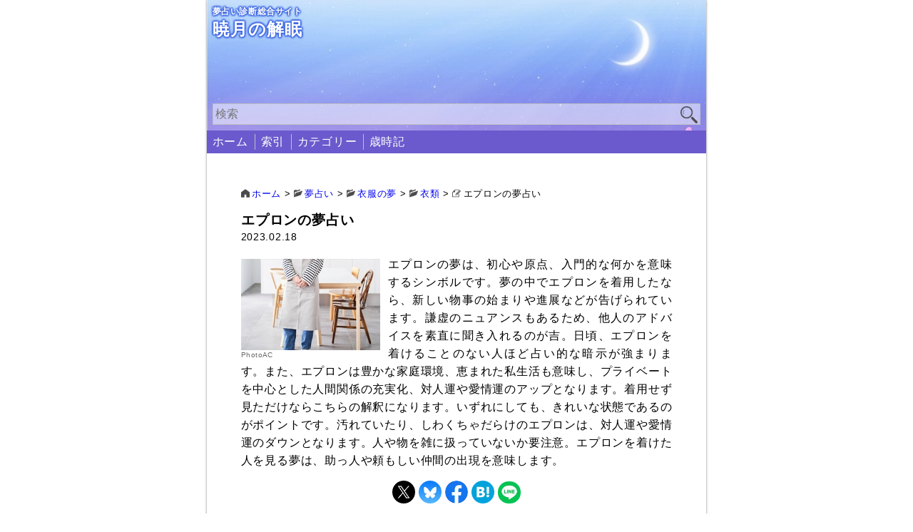

--- FILE ---
content_type: text/html; charset=UTF-8
request_url: https://dream.tapask.jp/9486/
body_size: 8029
content:
<!DOCTYPE html>
<html lang="ja">
<head>
	<meta charset="UTF-8">
		<meta name="viewport" content="width=device-width, initial-scale=1.0">
	<meta name="keywords" content="夢占い,睡眠">
	<meta name="description" content="エプロンの夢は、初心や原点、入門的な何かを意味するシンボルです。夢の中でエプロンを着用したなら、新しい物事の始まりや進展などが告げられています。謙虚のニュアンスもあるため、他人のアドバイスを素直に聞き入れるのが吉。日頃、 [&hellip;]">
	<link rel="stylesheet" type="text/css" href="https://dream.tapask.jp/wp/wp-content/themes/mizuha2022plus/style.css">
	<style type="text/css">
<!--
	@media screen and ( max-width: 600px ) {
		#menu-item-26 a:after { content: '新着＆更新記事'; display: block; font-size: 70%; margin: -0.3em 0; }
		#menu-item-9312 a:after { content: '夢のシンボルをあいうえお順に用意'; display: block; font-size: 70%; margin: -0.3em 0; }
		#menu-item-9755 a:after { content: ''; display: block; font-size: 70%; margin: -0.3em 0; }
		#menu-item-9920 a:after { content: '夢のシンボルをカテゴリー別に分類'; display: block; font-size: 70%; margin: -0.3em 0; }
		#menu-item-13487 a:after { content: '四季折々の夢見を占う'; display: block; font-size: 70%; margin: -0.3em 0; }
	}
-->
</style>
			<link rel="alternate" hreflang="ja" href="https://dream.tapask.jp/9486/">
				<title>エプロンの夢占い｜暁月の解眠</title>
		<meta name="twitter:card" content="summary">
<meta name="twitter:site" content="@tapask2525">
<meta property="og:url" content="https://dream.tapask.jp/9486/">
<meta property="og:title" content="エプロンの夢占い">
<meta property="og:description" content="PhotoACエプロンの夢は、初心や原点、入門的な何かを意味するシンボルです。夢の中でエプロンを着用したなら、新しい物事の始まりや進展などが告げられています。謙虚のニュアンスもあるため、他人のアドバイスを素直に聞き入れるのが吉。日頃、エプロンを着けることのない人ほど占い的な暗示が強まります">
<meta property="og:image" content="https://dream.tapask.jp/wp/wp-content/uploads/apron.jpg">
	<meta name='robots' content='max-image-preview:large' />
<link rel="alternate" type="application/rss+xml" title="暁月の解眠 &raquo; フィード" href="https://dream.tapask.jp/feed/" />
<link rel="alternate" type="application/rss+xml" title="暁月の解眠 &raquo; コメントフィード" href="https://dream.tapask.jp/comments/feed/" />
<link rel="alternate" title="oEmbed (JSON)" type="application/json+oembed" href="https://dream.tapask.jp/wp-json/oembed/1.0/embed?url=https%3A%2F%2Fdream.tapask.jp%2F9486%2F" />
<link rel="alternate" title="oEmbed (XML)" type="text/xml+oembed" href="https://dream.tapask.jp/wp-json/oembed/1.0/embed?url=https%3A%2F%2Fdream.tapask.jp%2F9486%2F&#038;format=xml" />
<style id='wp-img-auto-sizes-contain-inline-css' type='text/css'>
img:is([sizes=auto i],[sizes^="auto," i]){contain-intrinsic-size:3000px 1500px}
/*# sourceURL=wp-img-auto-sizes-contain-inline-css */
</style>
<style id='wp-block-paragraph-inline-css' type='text/css'>
.is-small-text{font-size:.875em}.is-regular-text{font-size:1em}.is-large-text{font-size:2.25em}.is-larger-text{font-size:3em}.has-drop-cap:not(:focus):first-letter{float:left;font-size:8.4em;font-style:normal;font-weight:100;line-height:.68;margin:.05em .1em 0 0;text-transform:uppercase}body.rtl .has-drop-cap:not(:focus):first-letter{float:none;margin-left:.1em}p.has-drop-cap.has-background{overflow:hidden}:root :where(p.has-background){padding:1.25em 2.375em}:where(p.has-text-color:not(.has-link-color)) a{color:inherit}p.has-text-align-left[style*="writing-mode:vertical-lr"],p.has-text-align-right[style*="writing-mode:vertical-rl"]{rotate:180deg}
/*# sourceURL=https://dream.tapask.jp/wp/wp-includes/blocks/paragraph/style.min.css */
</style>
<link rel="https://api.w.org/" href="https://dream.tapask.jp/wp-json/" /><link rel="alternate" title="JSON" type="application/json" href="https://dream.tapask.jp/wp-json/wp/v2/posts/9486" /><link rel="EditURI" type="application/rsd+xml" title="RSD" href="https://dream.tapask.jp/wp/xmlrpc.php?rsd" />
<meta name="generator" content="WordPress 6.9" />
<link rel="canonical" href="https://dream.tapask.jp/9486/" />
<link rel='shortlink' href='https://dream.tapask.jp/?p=9486' />
<style type="text/css"></style><link rel="icon" href="https://dream.tapask.jp/wp/wp-content/uploads/cropped-favicon-32x32.png" sizes="32x32" />
<link rel="icon" href="https://dream.tapask.jp/wp/wp-content/uploads/cropped-favicon-192x192.png" sizes="192x192" />
<link rel="apple-touch-icon" href="https://dream.tapask.jp/wp/wp-content/uploads/cropped-favicon-180x180.png" />
<meta name="msapplication-TileImage" content="https://dream.tapask.jp/wp/wp-content/uploads/cropped-favicon-270x270.png" />
<style id='wp-block-image-inline-css' type='text/css'>
.wp-block-image>a,.wp-block-image>figure>a{display:inline-block}.wp-block-image img{box-sizing:border-box;height:auto;max-width:100%;vertical-align:bottom}@media not (prefers-reduced-motion){.wp-block-image img.hide{visibility:hidden}.wp-block-image img.show{animation:show-content-image .4s}}.wp-block-image[style*=border-radius] img,.wp-block-image[style*=border-radius]>a{border-radius:inherit}.wp-block-image.has-custom-border img{box-sizing:border-box}.wp-block-image.aligncenter{text-align:center}.wp-block-image.alignfull>a,.wp-block-image.alignwide>a{width:100%}.wp-block-image.alignfull img,.wp-block-image.alignwide img{height:auto;width:100%}.wp-block-image .aligncenter,.wp-block-image .alignleft,.wp-block-image .alignright,.wp-block-image.aligncenter,.wp-block-image.alignleft,.wp-block-image.alignright{display:table}.wp-block-image .aligncenter>figcaption,.wp-block-image .alignleft>figcaption,.wp-block-image .alignright>figcaption,.wp-block-image.aligncenter>figcaption,.wp-block-image.alignleft>figcaption,.wp-block-image.alignright>figcaption{caption-side:bottom;display:table-caption}.wp-block-image .alignleft{float:left;margin:.5em 1em .5em 0}.wp-block-image .alignright{float:right;margin:.5em 0 .5em 1em}.wp-block-image .aligncenter{margin-left:auto;margin-right:auto}.wp-block-image :where(figcaption){margin-bottom:1em;margin-top:.5em}.wp-block-image.is-style-circle-mask img{border-radius:9999px}@supports ((-webkit-mask-image:none) or (mask-image:none)) or (-webkit-mask-image:none){.wp-block-image.is-style-circle-mask img{border-radius:0;-webkit-mask-image:url('data:image/svg+xml;utf8,<svg viewBox="0 0 100 100" xmlns="http://www.w3.org/2000/svg"><circle cx="50" cy="50" r="50"/></svg>');mask-image:url('data:image/svg+xml;utf8,<svg viewBox="0 0 100 100" xmlns="http://www.w3.org/2000/svg"><circle cx="50" cy="50" r="50"/></svg>');mask-mode:alpha;-webkit-mask-position:center;mask-position:center;-webkit-mask-repeat:no-repeat;mask-repeat:no-repeat;-webkit-mask-size:contain;mask-size:contain}}:root :where(.wp-block-image.is-style-rounded img,.wp-block-image .is-style-rounded img){border-radius:9999px}.wp-block-image figure{margin:0}.wp-lightbox-container{display:flex;flex-direction:column;position:relative}.wp-lightbox-container img{cursor:zoom-in}.wp-lightbox-container img:hover+button{opacity:1}.wp-lightbox-container button{align-items:center;backdrop-filter:blur(16px) saturate(180%);background-color:#5a5a5a40;border:none;border-radius:4px;cursor:zoom-in;display:flex;height:20px;justify-content:center;opacity:0;padding:0;position:absolute;right:16px;text-align:center;top:16px;width:20px;z-index:100}@media not (prefers-reduced-motion){.wp-lightbox-container button{transition:opacity .2s ease}}.wp-lightbox-container button:focus-visible{outline:3px auto #5a5a5a40;outline:3px auto -webkit-focus-ring-color;outline-offset:3px}.wp-lightbox-container button:hover{cursor:pointer;opacity:1}.wp-lightbox-container button:focus{opacity:1}.wp-lightbox-container button:focus,.wp-lightbox-container button:hover,.wp-lightbox-container button:not(:hover):not(:active):not(.has-background){background-color:#5a5a5a40;border:none}.wp-lightbox-overlay{box-sizing:border-box;cursor:zoom-out;height:100vh;left:0;overflow:hidden;position:fixed;top:0;visibility:hidden;width:100%;z-index:100000}.wp-lightbox-overlay .close-button{align-items:center;cursor:pointer;display:flex;justify-content:center;min-height:40px;min-width:40px;padding:0;position:absolute;right:calc(env(safe-area-inset-right) + 16px);top:calc(env(safe-area-inset-top) + 16px);z-index:5000000}.wp-lightbox-overlay .close-button:focus,.wp-lightbox-overlay .close-button:hover,.wp-lightbox-overlay .close-button:not(:hover):not(:active):not(.has-background){background:none;border:none}.wp-lightbox-overlay .lightbox-image-container{height:var(--wp--lightbox-container-height);left:50%;overflow:hidden;position:absolute;top:50%;transform:translate(-50%,-50%);transform-origin:top left;width:var(--wp--lightbox-container-width);z-index:9999999999}.wp-lightbox-overlay .wp-block-image{align-items:center;box-sizing:border-box;display:flex;height:100%;justify-content:center;margin:0;position:relative;transform-origin:0 0;width:100%;z-index:3000000}.wp-lightbox-overlay .wp-block-image img{height:var(--wp--lightbox-image-height);min-height:var(--wp--lightbox-image-height);min-width:var(--wp--lightbox-image-width);width:var(--wp--lightbox-image-width)}.wp-lightbox-overlay .wp-block-image figcaption{display:none}.wp-lightbox-overlay button{background:none;border:none}.wp-lightbox-overlay .scrim{background-color:#fff;height:100%;opacity:.9;position:absolute;width:100%;z-index:2000000}.wp-lightbox-overlay.active{visibility:visible}@media not (prefers-reduced-motion){.wp-lightbox-overlay.active{animation:turn-on-visibility .25s both}.wp-lightbox-overlay.active img{animation:turn-on-visibility .35s both}.wp-lightbox-overlay.show-closing-animation:not(.active){animation:turn-off-visibility .35s both}.wp-lightbox-overlay.show-closing-animation:not(.active) img{animation:turn-off-visibility .25s both}.wp-lightbox-overlay.zoom.active{animation:none;opacity:1;visibility:visible}.wp-lightbox-overlay.zoom.active .lightbox-image-container{animation:lightbox-zoom-in .4s}.wp-lightbox-overlay.zoom.active .lightbox-image-container img{animation:none}.wp-lightbox-overlay.zoom.active .scrim{animation:turn-on-visibility .4s forwards}.wp-lightbox-overlay.zoom.show-closing-animation:not(.active){animation:none}.wp-lightbox-overlay.zoom.show-closing-animation:not(.active) .lightbox-image-container{animation:lightbox-zoom-out .4s}.wp-lightbox-overlay.zoom.show-closing-animation:not(.active) .lightbox-image-container img{animation:none}.wp-lightbox-overlay.zoom.show-closing-animation:not(.active) .scrim{animation:turn-off-visibility .4s forwards}}@keyframes show-content-image{0%{visibility:hidden}99%{visibility:hidden}to{visibility:visible}}@keyframes turn-on-visibility{0%{opacity:0}to{opacity:1}}@keyframes turn-off-visibility{0%{opacity:1;visibility:visible}99%{opacity:0;visibility:visible}to{opacity:0;visibility:hidden}}@keyframes lightbox-zoom-in{0%{transform:translate(calc((-100vw + var(--wp--lightbox-scrollbar-width))/2 + var(--wp--lightbox-initial-left-position)),calc(-50vh + var(--wp--lightbox-initial-top-position))) scale(var(--wp--lightbox-scale))}to{transform:translate(-50%,-50%) scale(1)}}@keyframes lightbox-zoom-out{0%{transform:translate(-50%,-50%) scale(1);visibility:visible}99%{visibility:visible}to{transform:translate(calc((-100vw + var(--wp--lightbox-scrollbar-width))/2 + var(--wp--lightbox-initial-left-position)),calc(-50vh + var(--wp--lightbox-initial-top-position))) scale(var(--wp--lightbox-scale));visibility:hidden}}
/*# sourceURL=https://dream.tapask.jp/wp/wp-includes/blocks/image/style.min.css */
</style>
<style id='global-styles-inline-css' type='text/css'>
:root{--wp--preset--aspect-ratio--square: 1;--wp--preset--aspect-ratio--4-3: 4/3;--wp--preset--aspect-ratio--3-4: 3/4;--wp--preset--aspect-ratio--3-2: 3/2;--wp--preset--aspect-ratio--2-3: 2/3;--wp--preset--aspect-ratio--16-9: 16/9;--wp--preset--aspect-ratio--9-16: 9/16;--wp--preset--color--black: #000000;--wp--preset--color--cyan-bluish-gray: #abb8c3;--wp--preset--color--white: #ffffff;--wp--preset--color--pale-pink: #f78da7;--wp--preset--color--vivid-red: #cf2e2e;--wp--preset--color--luminous-vivid-orange: #ff6900;--wp--preset--color--luminous-vivid-amber: #fcb900;--wp--preset--color--light-green-cyan: #7bdcb5;--wp--preset--color--vivid-green-cyan: #00d084;--wp--preset--color--pale-cyan-blue: #8ed1fc;--wp--preset--color--vivid-cyan-blue: #0693e3;--wp--preset--color--vivid-purple: #9b51e0;--wp--preset--gradient--vivid-cyan-blue-to-vivid-purple: linear-gradient(135deg,rgb(6,147,227) 0%,rgb(155,81,224) 100%);--wp--preset--gradient--light-green-cyan-to-vivid-green-cyan: linear-gradient(135deg,rgb(122,220,180) 0%,rgb(0,208,130) 100%);--wp--preset--gradient--luminous-vivid-amber-to-luminous-vivid-orange: linear-gradient(135deg,rgb(252,185,0) 0%,rgb(255,105,0) 100%);--wp--preset--gradient--luminous-vivid-orange-to-vivid-red: linear-gradient(135deg,rgb(255,105,0) 0%,rgb(207,46,46) 100%);--wp--preset--gradient--very-light-gray-to-cyan-bluish-gray: linear-gradient(135deg,rgb(238,238,238) 0%,rgb(169,184,195) 100%);--wp--preset--gradient--cool-to-warm-spectrum: linear-gradient(135deg,rgb(74,234,220) 0%,rgb(151,120,209) 20%,rgb(207,42,186) 40%,rgb(238,44,130) 60%,rgb(251,105,98) 80%,rgb(254,248,76) 100%);--wp--preset--gradient--blush-light-purple: linear-gradient(135deg,rgb(255,206,236) 0%,rgb(152,150,240) 100%);--wp--preset--gradient--blush-bordeaux: linear-gradient(135deg,rgb(254,205,165) 0%,rgb(254,45,45) 50%,rgb(107,0,62) 100%);--wp--preset--gradient--luminous-dusk: linear-gradient(135deg,rgb(255,203,112) 0%,rgb(199,81,192) 50%,rgb(65,88,208) 100%);--wp--preset--gradient--pale-ocean: linear-gradient(135deg,rgb(255,245,203) 0%,rgb(182,227,212) 50%,rgb(51,167,181) 100%);--wp--preset--gradient--electric-grass: linear-gradient(135deg,rgb(202,248,128) 0%,rgb(113,206,126) 100%);--wp--preset--gradient--midnight: linear-gradient(135deg,rgb(2,3,129) 0%,rgb(40,116,252) 100%);--wp--preset--font-size--small: 13px;--wp--preset--font-size--medium: 20px;--wp--preset--font-size--large: 36px;--wp--preset--font-size--x-large: 42px;--wp--preset--spacing--20: 0.44rem;--wp--preset--spacing--30: 0.67rem;--wp--preset--spacing--40: 1rem;--wp--preset--spacing--50: 1.5rem;--wp--preset--spacing--60: 2.25rem;--wp--preset--spacing--70: 3.38rem;--wp--preset--spacing--80: 5.06rem;--wp--preset--shadow--natural: 6px 6px 9px rgba(0, 0, 0, 0.2);--wp--preset--shadow--deep: 12px 12px 50px rgba(0, 0, 0, 0.4);--wp--preset--shadow--sharp: 6px 6px 0px rgba(0, 0, 0, 0.2);--wp--preset--shadow--outlined: 6px 6px 0px -3px rgb(255, 255, 255), 6px 6px rgb(0, 0, 0);--wp--preset--shadow--crisp: 6px 6px 0px rgb(0, 0, 0);}:where(.is-layout-flex){gap: 0.5em;}:where(.is-layout-grid){gap: 0.5em;}body .is-layout-flex{display: flex;}.is-layout-flex{flex-wrap: wrap;align-items: center;}.is-layout-flex > :is(*, div){margin: 0;}body .is-layout-grid{display: grid;}.is-layout-grid > :is(*, div){margin: 0;}:where(.wp-block-columns.is-layout-flex){gap: 2em;}:where(.wp-block-columns.is-layout-grid){gap: 2em;}:where(.wp-block-post-template.is-layout-flex){gap: 1.25em;}:where(.wp-block-post-template.is-layout-grid){gap: 1.25em;}.has-black-color{color: var(--wp--preset--color--black) !important;}.has-cyan-bluish-gray-color{color: var(--wp--preset--color--cyan-bluish-gray) !important;}.has-white-color{color: var(--wp--preset--color--white) !important;}.has-pale-pink-color{color: var(--wp--preset--color--pale-pink) !important;}.has-vivid-red-color{color: var(--wp--preset--color--vivid-red) !important;}.has-luminous-vivid-orange-color{color: var(--wp--preset--color--luminous-vivid-orange) !important;}.has-luminous-vivid-amber-color{color: var(--wp--preset--color--luminous-vivid-amber) !important;}.has-light-green-cyan-color{color: var(--wp--preset--color--light-green-cyan) !important;}.has-vivid-green-cyan-color{color: var(--wp--preset--color--vivid-green-cyan) !important;}.has-pale-cyan-blue-color{color: var(--wp--preset--color--pale-cyan-blue) !important;}.has-vivid-cyan-blue-color{color: var(--wp--preset--color--vivid-cyan-blue) !important;}.has-vivid-purple-color{color: var(--wp--preset--color--vivid-purple) !important;}.has-black-background-color{background-color: var(--wp--preset--color--black) !important;}.has-cyan-bluish-gray-background-color{background-color: var(--wp--preset--color--cyan-bluish-gray) !important;}.has-white-background-color{background-color: var(--wp--preset--color--white) !important;}.has-pale-pink-background-color{background-color: var(--wp--preset--color--pale-pink) !important;}.has-vivid-red-background-color{background-color: var(--wp--preset--color--vivid-red) !important;}.has-luminous-vivid-orange-background-color{background-color: var(--wp--preset--color--luminous-vivid-orange) !important;}.has-luminous-vivid-amber-background-color{background-color: var(--wp--preset--color--luminous-vivid-amber) !important;}.has-light-green-cyan-background-color{background-color: var(--wp--preset--color--light-green-cyan) !important;}.has-vivid-green-cyan-background-color{background-color: var(--wp--preset--color--vivid-green-cyan) !important;}.has-pale-cyan-blue-background-color{background-color: var(--wp--preset--color--pale-cyan-blue) !important;}.has-vivid-cyan-blue-background-color{background-color: var(--wp--preset--color--vivid-cyan-blue) !important;}.has-vivid-purple-background-color{background-color: var(--wp--preset--color--vivid-purple) !important;}.has-black-border-color{border-color: var(--wp--preset--color--black) !important;}.has-cyan-bluish-gray-border-color{border-color: var(--wp--preset--color--cyan-bluish-gray) !important;}.has-white-border-color{border-color: var(--wp--preset--color--white) !important;}.has-pale-pink-border-color{border-color: var(--wp--preset--color--pale-pink) !important;}.has-vivid-red-border-color{border-color: var(--wp--preset--color--vivid-red) !important;}.has-luminous-vivid-orange-border-color{border-color: var(--wp--preset--color--luminous-vivid-orange) !important;}.has-luminous-vivid-amber-border-color{border-color: var(--wp--preset--color--luminous-vivid-amber) !important;}.has-light-green-cyan-border-color{border-color: var(--wp--preset--color--light-green-cyan) !important;}.has-vivid-green-cyan-border-color{border-color: var(--wp--preset--color--vivid-green-cyan) !important;}.has-pale-cyan-blue-border-color{border-color: var(--wp--preset--color--pale-cyan-blue) !important;}.has-vivid-cyan-blue-border-color{border-color: var(--wp--preset--color--vivid-cyan-blue) !important;}.has-vivid-purple-border-color{border-color: var(--wp--preset--color--vivid-purple) !important;}.has-vivid-cyan-blue-to-vivid-purple-gradient-background{background: var(--wp--preset--gradient--vivid-cyan-blue-to-vivid-purple) !important;}.has-light-green-cyan-to-vivid-green-cyan-gradient-background{background: var(--wp--preset--gradient--light-green-cyan-to-vivid-green-cyan) !important;}.has-luminous-vivid-amber-to-luminous-vivid-orange-gradient-background{background: var(--wp--preset--gradient--luminous-vivid-amber-to-luminous-vivid-orange) !important;}.has-luminous-vivid-orange-to-vivid-red-gradient-background{background: var(--wp--preset--gradient--luminous-vivid-orange-to-vivid-red) !important;}.has-very-light-gray-to-cyan-bluish-gray-gradient-background{background: var(--wp--preset--gradient--very-light-gray-to-cyan-bluish-gray) !important;}.has-cool-to-warm-spectrum-gradient-background{background: var(--wp--preset--gradient--cool-to-warm-spectrum) !important;}.has-blush-light-purple-gradient-background{background: var(--wp--preset--gradient--blush-light-purple) !important;}.has-blush-bordeaux-gradient-background{background: var(--wp--preset--gradient--blush-bordeaux) !important;}.has-luminous-dusk-gradient-background{background: var(--wp--preset--gradient--luminous-dusk) !important;}.has-pale-ocean-gradient-background{background: var(--wp--preset--gradient--pale-ocean) !important;}.has-electric-grass-gradient-background{background: var(--wp--preset--gradient--electric-grass) !important;}.has-midnight-gradient-background{background: var(--wp--preset--gradient--midnight) !important;}.has-small-font-size{font-size: var(--wp--preset--font-size--small) !important;}.has-medium-font-size{font-size: var(--wp--preset--font-size--medium) !important;}.has-large-font-size{font-size: var(--wp--preset--font-size--large) !important;}.has-x-large-font-size{font-size: var(--wp--preset--font-size--x-large) !important;}
/*# sourceURL=global-styles-inline-css */
</style>
</head>
<body>
<header>
	<div id="head-pc">
		<div id="head-logo">
			<div id="head-logo-desc">夢占い診断総合サイト</div>
			<div id="head-logo-name">暁月の解眠</div>			
		</div>
		<form method="get" class="search-form" action="https://dream.tapask.jp/">
	<input type="text" placeholder="検索" value="" name="s" class="search-keyword">
	<input type="image" src="https://dream.tapask.jp/wp/wp-content/themes/mizuha2022plus/image/search.png" alt="検索" class="search-submit">
</form>
	</div>
	<nav id="head-menu-pc" class="glob-menu ac">
		<input type="checkbox" id="check1" class="ac-input ac-flame" />
		<label for="check1" class="ac-label ac-flame"></label>
		<span class="ac-content">
			<div class="menu-header-container"><ul><li id="menu-item-26" class="menu-item menu-item-type-custom menu-item-object-custom menu-item-home menu-item-26"><a href="https://dream.tapask.jp/">ホーム</a></li>
<li id="menu-item-9312" class="menu-item menu-item-type-post_type menu-item-object-page menu-item-9312"><a href="https://dream.tapask.jp/sakuin/">索引</a></li>
<li id="menu-item-9920" class="menu-item menu-item-type-post_type menu-item-object-page menu-item-9920"><a href="https://dream.tapask.jp/category-menu/">カテゴリー</a></li>
<li id="menu-item-13487" class="menu-item menu-item-type-taxonomy menu-item-object-category menu-item-13487"><a href="https://dream.tapask.jp/category/uranai/saijiki/">歳時記</a></li>
</ul></div>		</span>
	</nav>
</header>
<main>
	<nav class="breadcrumb">
		<span property="itemListElement" typeof="ListItem"><a property="item" typeof="WebPage" title="Go to 暁月の解眠." href="https://dream.tapask.jp" class="home" ><span property="name">ホーム</span></a><meta property="position" content="1"></span> &gt; <span property="itemListElement" typeof="ListItem"><a property="item" typeof="WebPage" title="Go to the 夢占い カテゴリー archives." href="https://dream.tapask.jp/category/uranai/" class="taxonomy category" ><span property="name">夢占い</span></a><meta property="position" content="2"></span> &gt; <span property="itemListElement" typeof="ListItem"><a property="item" typeof="WebPage" title="Go to the 衣服の夢 カテゴリー archives." href="https://dream.tapask.jp/category/uranai/apparel/" class="taxonomy category" ><span property="name">衣服の夢</span></a><meta property="position" content="3"></span> &gt; <span property="itemListElement" typeof="ListItem"><a property="item" typeof="WebPage" title="Go to the 衣類 カテゴリー archives." href="https://dream.tapask.jp/category/uranai/apparel/clothes/" class="taxonomy category" ><span property="name">衣類</span></a><meta property="position" content="4"></span> &gt; <span property="itemListElement" typeof="ListItem"><span property="name" class="post post-post current-item">エプロンの夢占い</span><meta property="url" content="https://dream.tapask.jp/9486/"><meta property="position" content="5"></span>	</nav>
	<article>
					<div class="h1-cont">
				<h1>
									
					エプロンの夢占い				
				</h1>
				<div class="info date">
					2023.02.18				</div>
			</div>
			<div class="text text-post">
				<div class="wp-block-image">
<figure class="alignleft size-full"><img fetchpriority="high" decoding="async" width="320" height="210" src="https://dream.tapask.jp/wp/wp-content/uploads/apron.jpg" alt="" class="wp-image-9487"/><figcaption class="wp-element-caption">PhotoAC</figcaption></figure>
</div>


<p>エプロンの夢は、初心や原点、入門的な何かを意味するシンボルです。夢の中でエプロンを着用したなら、新しい物事の始まりや進展などが告げられています。謙虚のニュアンスもあるため、他人のアドバイスを素直に聞き入れるのが吉。日頃、エプロンを着けることのない人ほど占い的な暗示が強まります。また、エプロンは豊かな家庭環境、恵まれた私生活も意味し、プライベートを中心とした人間関係の充実化、対人運や愛情運のアップとなります。着用せず見ただけならこちらの解釈になります。いずれにしても、きれいな状態であるのがポイントです。汚れていたり、しわくちゃだらけのエプロンは、対人運や愛情運のダウンとなります。人や物を雑に扱っていないか要注意。エプロンを着けた人を見る夢は、助っ人や頼もしい仲間の出現を意味します。</p>
			</div>
						<ul class="sns">
	<li>
		<a href="//twitter.com/intent/tweet?url=https%3A%2F%2Fdream.tapask.jp%2F9486%2F&text=%E3%82%A8%E3%83%97%E3%83%AD%E3%83%B3%E3%81%AE%E5%A4%A2%E5%8D%A0%E3%81%84｜暁月の解眠&tw_p=tweetbutton" onclick="javascript:window.open(this.href, '', 'menubar=no,toolbar=no,resizable=yes,scrollbars=yes,height=300,width=600');return false;">
			<img height="32" width="32" src="https://dream.tapask.jp/wp/wp-content/themes/mizuha2022plus/image/sns-x.jpg" alt="x">
		</a>
	</li>
	<li>
		<a href="https://bsky.app/intent/compose?text=%E3%82%A8%E3%83%97%E3%83%AD%E3%83%B3%E3%81%AE%E5%A4%A2%E5%8D%A0%E3%81%84｜暁月の解眠%0D%0Ahttps://dream.tapask.jp/9486/" rel="nofollow noopener">
			<img height="32" width="32" src="https://dream.tapask.jp/wp/wp-content/themes/mizuha2022plus/image/sns-bsky.jpg" alt="bsky">
		</a>
	</li>
	<li>
		<a href="//www.facebook.com/sharer.php?src=bm&u=https%3A%2F%2Fdream.tapask.jp%2F9486%2F&t=%E3%82%A8%E3%83%97%E3%83%AD%E3%83%B3%E3%81%AE%E5%A4%A2%E5%8D%A0%E3%81%84｜暁月の解眠" onclick="javascript:window.open(this.href, '', 'menubar=no,toolbar=no,resizable=yes,scrollbars=yes,height=300,width=600');return false;">
			<img height="32" width="32" src="https://dream.tapask.jp/wp/wp-content/themes/mizuha2022plus/image/sns-fb.jpg" alt="fb">
		</a>
	</li>
	<li>
		<a href="//b.hatena.ne.jp/entry/https%3A%2F%2Fdream.tapask.jp%2F9486%2F" onclick="javascript:window.open(this.href, '', 'menubar=no,toolbar=no,resizable=yes,scrollbars=yes,height=400,width=510');return false;">
			<img height="32" width="32" src="https://dream.tapask.jp/wp/wp-content/themes/mizuha2022plus/image/sns-hb.jpg" alt="hatena">
		</a>
	</li>
	<li>
		<a href="//social-plugins.line.me/lineit/share?url=https%3A%2F%2Fdream.tapask.jp%2F9486%2F" onclick="javascript:window.open(this.href, '', 'menubar=no,toolbar=no,resizable=yes,scrollbars=yes,height=600,width=500');return false;">
			<img height="32" width="32" src="https://dream.tapask.jp/wp/wp-content/themes/mizuha2022plus/image/sns-line.jpg" alt="line">
		</a>
	</li>
</ul>
					</article>
			<nav class="page">
			<div class="page-prev">
				
							<div class="page-dire">前の記事</div>
							<div class="page-link"><a href="https://dream.tapask.jp/9325/" rel="prev">袴（はかま）の夢占い</a></div>
								</div>
			<div class="page-next">
				
							<div class="page-dire">次の記事</div>
							<div class="page-link"><a href="https://dream.tapask.jp/9488/" rel="next">白衣の夢占い</a></div>
								</div>
		</nav>
			</main>
<aside>
	<div class="widget">
	<div style="border-left: 5px solid #808080; padding: 0 0 0 3px; margin-bottom: 5px;">
		<div style="font-size: 90%;"><a href="https://dream.tapask.jp/sakuin/">夢占い50音別索引</a></div>
		<div style="font-size: 70%; color: #696969; border-top: 1px dashed #808080; padding-top: 3px;">夢のシンボルをあいうえお順に用意</div>
	</div>
</div>
<div class="widget">
	<div style="border-left: 5px solid #808080; padding: 0 0 0 3px;">
		<div style="font-size: 90%;"><a href="https://dream.tapask.jp/category-menu/">夢占いカテゴリー</a></div>
		<div style="font-size: 70%; color: #696969; border-top: 1px dashed #808080; padding-top: 3px;">夢のシンボルをカテゴリー別に分類</div>
	</div>
</div>
</aside><footer>
						<div style="overflow: hidden;">
			<script async src="https://pagead2.googlesyndication.com/pagead/js/adsbygoogle.js?client=ca-pub-7031646197140684"
				 crossorigin="anonymous"></script>
			<!-- たぱすく企画 -->
			<ins class="adsbygoogle"
				 style="display:block"
				 data-ad-client="ca-pub-7031646197140684"
				 data-ad-slot="7351884447"
				 data-ad-format="auto"
				 data-full-width-responsive="true"></ins>
			<script>
				 (adsbygoogle = window.adsbygoogle || []).push({});
			</script>			
		</div>
			<div id="foot">
		<div id="foot-logo">
			<span>暁月の解眠</span>
		</div>		
		<div id="foot-menu" class="glob-menu">
			<div class="menu-footer-container"><ul><li id="menu-item-2641" class="menu-item menu-item-type-post_type menu-item-object-page menu-item-privacy-policy menu-item-2641"><a rel="privacy-policy" href="https://dream.tapask.jp/privacy/">プライバシーポリシー</a></li>
<li id="menu-item-5483" class="menu-item menu-item-type-post_type menu-item-object-page menu-item-5483"><a href="https://dream.tapask.jp/disclaimer/">免責事項</a></li>
<li id="menu-item-9925" class="menu-item menu-item-type-post_type menu-item-object-page menu-item-9925"><a href="https://dream.tapask.jp/sitemap/">サイトマップ</a></li>
<li id="menu-item-9314" class="menu-item menu-item-type-post_type menu-item-object-page menu-item-9314"><a href="https://dream.tapask.jp/update/">更新履歴</a></li>
<li id="menu-item-9447" class="menu-item menu-item-type-post_type menu-item-object-page menu-item-9447"><a href="https://dream.tapask.jp/before/">過去アーカイブ</a></li>
<li id="menu-item-10435" class="menu-item menu-item-type-post_type menu-item-object-page menu-item-10435"><a href="https://dream.tapask.jp/if/">夢占いサロン</a></li>
<li id="menu-item-9170" class="menu-item menu-item-type-post_type menu-item-object-page menu-item-9170"><a href="https://dream.tapask.jp/about/">このサイトについて</a></li>
</ul></div>		</div>
		<div id="foot-copy">
			<span>Copyright (C) 2020 暁月の解眠 All Rights Reserved.</span>
		</div>
	</div>
</footer>
<script type="speculationrules">
{"prefetch":[{"source":"document","where":{"and":[{"href_matches":"/*"},{"not":{"href_matches":["/wp/wp-*.php","/wp/wp-admin/*","/wp/wp-content/uploads/*","/wp/wp-content/*","/wp/wp-content/plugins/*","/wp/wp-content/themes/mizuha2022plus/*","/*\\?(.+)"]}},{"not":{"selector_matches":"a[rel~=\"nofollow\"]"}},{"not":{"selector_matches":".no-prefetch, .no-prefetch a"}}]},"eagerness":"conservative"}]}
</script>
</body>
</html>


--- FILE ---
content_type: text/html; charset=utf-8
request_url: https://www.google.com/recaptcha/api2/aframe
body_size: 269
content:
<!DOCTYPE HTML><html><head><meta http-equiv="content-type" content="text/html; charset=UTF-8"></head><body><script nonce="o4mFIjAu1ixo6C9qjkaHUw">/** Anti-fraud and anti-abuse applications only. See google.com/recaptcha */ try{var clients={'sodar':'https://pagead2.googlesyndication.com/pagead/sodar?'};window.addEventListener("message",function(a){try{if(a.source===window.parent){var b=JSON.parse(a.data);var c=clients[b['id']];if(c){var d=document.createElement('img');d.src=c+b['params']+'&rc='+(localStorage.getItem("rc::a")?sessionStorage.getItem("rc::b"):"");window.document.body.appendChild(d);sessionStorage.setItem("rc::e",parseInt(sessionStorage.getItem("rc::e")||0)+1);localStorage.setItem("rc::h",'1768449279759');}}}catch(b){}});window.parent.postMessage("_grecaptcha_ready", "*");}catch(b){}</script></body></html>

--- FILE ---
content_type: text/css
request_url: https://dream.tapask.jp/wp/wp-content/themes/mizuha2022plus/style.css
body_size: 3397
content:
/* Theme Name: MIZUHA2022 */
@charset "utf-8";
* { margin: 0; padding: 0; font-size: 100%; line-height: 140%; letter-spacing: 0.05em; }
html { margin: 0 auto; max-width: 43.8em; box-shadow: 0 0 3px #808080; }
body { font-family: "Helvetica Neue", Arial, "Hiragino Kaku Gothic ProN", "Hiragino Sans", Meiryo, sans-serif; position: relative; counter-reset: hdlnum; }
#head-pc { background-image: url("../../../wp-content/uploads/head1.jpg"); background-repeat: no-repeat; background-position: 50% 30%; background-size: cover; }
#head-pc #head-logo { padding: 0.5em 0.5em 5em 0.5em; }
#head-pc a { color: #ffffff; }
#head-ms #head-logo { background-image: url("/apple-touch-icon.png"); background-repeat: no-repeat; background-position: 3em 3em; background-size: 45px; padding: 3em 3em 0 6.5em; }
#head-logo {
	text-shadow: 0 0 3px #4169e1, 0 0 3px #4169e1, 0 0 3px #4169e1, 0 0 3px #4169e1, 0 0 3px #4169e1, 0 0 3px #4169e1, 0 0 3px #4169e1, 0 0 3px #4169e1;
	font-weight: bold; color: #ffffff;
}
#head-logo-desc { font-size: 12px; }
#head-logo-name { font-size: 24px; }
.search-form { position: relative; }
#head-pc .search-form { padding: 0.5em; }
#head-ms .search-form { padding: 1em 3em 0.6em 3em }
.search-submit { z-index: 20; position: absolute; }
#head-pc .search-submit { height: 24px; width: 24px; top: 12px; right: 12px; }
#head-ms .search-submit { height: 24px; width: 24px; top: 20px; right: 52px; }
.search-keyword { z-index: 10; box-sizing: border-box; font-size: 16px; color: #333333; width: 100%; padding: 3px; border: 1px solid #c0c0c0; }
#head-pc .search-keyword { background-color: rgba(255, 255, 255, 0.5); }
#head-ms .search-keyword { background-color: rgba(255, 255, 255, 1); }
#head-menu-pc { background-color: #6a5acd; } #head-menu-pc div { padding: 0.3em 0.5em; } #head-menu-pc a { color: #ffffff; }
#head-menu-ms div { padding: 0 3em; margin-top: 0.5em; }
.glob-menu { display: table; width: 100%; }
.glob-menu li { display: table-cell; border-right: 1px solid #c0c0c0; padding: 0 0.5em; }
.glob-menu li:first-child { padding-left: 0; } .glob-menu li:last-child { padding-right: 0; border-right: 0; }
.ac-input, .ac-label { display: none; }
main { padding: 3em 3em 0 3em; } aside { padding: 0 3em 3em 3em; }
.breadcrumb { font-size: 80%; }
.breadcrumb .home { background-image: url("image/home.png"); background-repeat: no-repeat; background-position: 0 0.1em; background-size: 0.9em; padding-left: 1.2em; }
.breadcrumb .post_tag { background-image: url("image/tag.png"); background-repeat: no-repeat; background-position: 0 0.1em; background-size: 0.9em; padding-left: 1.2em; }
.breadcrumb .post-page, .breadcrumb .post-post { background-image: url("image/post.png"); background-repeat: no-repeat; background-position: 0 0.1em; background-size: 0.9em; padding-left: 1.2em; }
.breadcrumb a, .breadcrumb .category { background-image: url("image/folder.png"); background-repeat: no-repeat; background-position: 0 0.1em; background-size: 0.9em; padding-left: 1.2em; }
a { text-decoration: none; }
img { max-width: 100%; height: auto; vertical-align: bottom; }
table { border: 1px solid #c0c0c0; width: 100%; border-collapse: collapse; margin-bottom: 1em; }
th, td { border: 1px solid #c0c0c0; border-collapse: collapse; padding: 0.3em; vertical-align: top;  }
.h1-cont { margin: 1em 0; } .h1-cont h1 { font-size: 120%; }
.tocs { border-width: 2px 0; border-style: solid; border-color: #c0c0c0; font-size: 90%; overflow: hidden; margin-bottom: 1.4em; }
.tocs-title { text-align: center; background-color: #f5f5f5; padding: 0.5em 0; font-weight: bold; }
.tocs li { list-style-position: inside; border-top: 1px dashed #c0c0c0; padding: 0.5em 0; }
.tocs-level-1 li { padding-left: 1.85em; text-indent: -1.85em; margin-left: 0; list-style-type: decimal-leading-zero; }
.tocs-level-2 { margin: 0.5em 0 -0.5em 0; }
.tocs-level-2 li { padding-left: 2.95em; text-indent: -0.95em; margin-left: -2em; list-style-type: none; }
.tocs-level-2 li:before { content: "> "; font-weight: bold; }
.text h2 {
	counter-increment: hdlnum; text-align: center; margin-bottom: 1em; padding: 1em 1em 0.6em 1em; background-color: #f5f5f5;
	--x-gradient: linear-gradient(90deg, #c0c0c0 0 10px, transparent 0 calc(100% - 10px), #c0c0c0 calc(100% - 10px));
	--y-gradient: linear-gradient(#c0c0c0 0 10px, transparent 0 calc(100% - 10px), #c0c0c0 calc(100% - 10px));
	background-repeat: no-repeat; background-size: 100% 3px, 3px 100%, 100% 3px, 3px 100%; background-position: top, right, bottom, left;
	background-image: var(--x-gradient), var(--y-gradient), var(--x-gradient), var(--y-gradient);
}
.text h2:after { display: block; font-size: 80%; border-top: 1px solid #c0c0c0; margin-top: 0.1em; color: #808080; }
.text h2:after { content: 'Section ' counter(hdlnum); }
.text h3 { border-left: 10px solid #c0c0c0; padding: 0.5em; margin-bottom: 0.5em; }
.alignleft { float: left; margin: 0.3em 0.625em 0 0!important; } .alignleft img { width: auto; height: 8em!important; }
.alignright { float: right; margin: 0.3em 0 0 0.625em!important; } .alignright img { width: auto; height: 8em!important; }
.aligncenter { text-align: center; margin: 0 3em 1em 3em!important; } .aligncenter img { height: auto; }
figcaption { font-size: 60%; color: #696969; margin: 0!important; text-align: left; }
.aligncenter figcaption { text-align: center; }
.text { text-align: justify; text-justify: inter-ideograph; word-break: break-all; min-height: 10em; }
.text p { line-height: 160%; margin-bottom: 1em; }
.text p a { border-bottom: 2px dotted #ff7f50; }
.text hr { margin-bottom: 0.5em; }
.text ul { overflow: hidden; margin-bottom: 1em; }
.text ul li {
	list-style-position: inside; list-style-type: none; line-height: 160%;
	background-image: url("image/pin.png"); background-repeat: no-repeat; background-position: 0 0.3em; background-size: 0.8em; padding-left: 1.25em;
}
.memo { border-top: 1px dashed #c0c0c0; padding-top: 1em; font-size: 90%; } .footmemo { border-top: 1px solid #c0c0c0; padding-top: 1em; font-size: 90%; }
.has-text-align-center { text-align: center; }
.wp-embedded-content { width: 100%; margin-bottom: 1em!important; }
.relation-tags { margin-bottom: 1em; font-size: 90%; } .relation-tags a { border: 1px solid #c0c0c0; padding: 0.2em; } .relation-tags a:before { content: "#"; }
.sns { text-align: center; margin-bottom: 1em; } .sns li { display: inline; } .sns img { border-radius: 50%; }
.relation a { font-weight: bold; line-height: 1.4em; display: block; }
.page { display: table; width: 100%; margin-bottom: 1em; }
.page-prev { display: table-cell; width: 50%; } .page-next { display: table-cell; width: 50%; } .page-dire { font-size: 80%; }
.page-prev .page-dire, .page-prev .page-link { border-right: 1px solid #c0c0c0; margin-right: -0.5px; padding-right: 10px; }
.page-next .page-dire, .page-next .page-link { border-left: 1px solid #c0c0c0; margin-left: -0.5px; padding-left: 10px; }
.h1-list { margin: 1em 0; } .h1-list h1 { font-size: 120%; }
.list { min-height: 16.85em; }
.list-child { margin-bottom: 1em; }
.list-child li {
	list-style-position: inside; list-style-type: none; font-size: 120%;
	background-image: url("image/folder.png"); background-repeat: no-repeat; background-position: 0 0.2em; background-size: 1em; padding-left: 1.2em;
	margin-bottom: 0.25em;
}
.list-child li:last-child { margin-bottom: 0; }
.list-child p {
	font-size: 60%; line-height: 1.4em; color: #808080; letter-spacing: 0.1em; display: block; width: 100%; border-top: 1px dashed #c0c0c0;
	padding-top: 0.3em; margin-left: -2em; padding-right: 2em;
}
dl { display: table; margin-top: -0.3em; margin-bottom: 1em; width: 100%; }
dt { display: table-cell; width: 6em; padding: 0.3em 0.5em 0 0; } dt img { height: auto; }
dd { display: table-cell; vertical-align: top; }
.info { font-size: 90%; }
.cate li { list-style-type: none; margin-top: 0.5em; font-size: 0.8em; }
.cate li a { border: 1px solid #c0c0c0; padding: 0.3em 0.3em 0.2em 0.3em; position: relative; margin-right: 1.4em; }
.cate li a:before {
	position: absolute; content: '';
	border-left: 8px solid #808080; border-top: 4px solid transparent; border-bottom: 4px solid transparent;
	top: 0.4em; right: -1.5em; transform: translateX(-50%);
}
.cate li a:last-of-type:before { display: none; }
.tags { margin-top: 0.4em; margin-bottom: -0.2em; } .tags span:before { content: "#"; }
.capt li { list-style-type: none; list-style-position: inside; border-top: 1px dashed #c0c0c0; margin-top: 0.3em; padding-top: 0.3em; color: #808080; }
.capt li:first-child { border-top: 0; padding-top: 0.2em; }
.capt li.capt-h3 { padding-left: 1.95em; text-indent: -0.95em; }
.capt li.capt-h3:before { content: "> "; font-weight: bold; }
.post-new { background-color: #ff6347; color: #ffffff; padding: 0 3px; }
.post-update { background-color: #808080; color: #ffffff; padding: 0 3px; }
.navigation { text-align: center; margin-bottom: 1em; } .navigation a { color: #ffffff; }
.page-numbers { background-color: #c0c0c0; padding: 0.3em 0.6em; }
.current { background-color: #808080; color: #ffffff; } .dots { background-color: initial; padding: 0; }
.conv { position: relative; } .conv figure { width: 60px; } .conv figcaption { text-align: center; }
.conv img { width: 60px; height: auto; box-shadow: 0 0 5px #808080; border-radius: 50%; }
.conv-l figure { position: absolute; left: 0; } .conv-r figure { position: absolute; right: 0; }
.conv p { font-size: 14px; border: 1px solid #c0c0c0; box-shadow: 0 0 5px #c0c0c0; padding: 8px; border-radius: 8px; }
.conv-l p { margin-left: 80px; } .conv-r p { margin-right: 80px; }
.conv p:before, .conv p:after { position: absolute; content: ''; border-top: 8px solid transparent; border-bottom: 8px solid transparent; transform: translateX(-50%); top: 34px; }
.conv-l p:before { border-right: 12px solid #c0c0c0; left: 74px; } .conv-l p:after { border-right: 12px solid #ffffff; left: 76px; }
.conv-r p:before { border-left: 12px solid #c0c0c0; right: 63px; } .conv-r p:after { border-left: 12px solid #ffffff; right: 65px; }
#foot {
	background-image: url("../../../wp-content/uploads/foot1.jpg");
	background-repeat: no-repeat; background-position: 50%; background-size: cover;
	text-shadow: 0 0 3px #9932cc, 0 0 3px #9932cc, 0 0 3px #9932cc, 0 0 3px #9932cc, 0 0 3px #9932cc, 0 0 3px #9932cc, 0 0 3px #9932cc, 0 0 3px #9932cc;
	color: #ffffff; padding: 0.5em;
}
#foot a { color: #ffffff; }
#foot-logo { font-size: 120%; font-weight: bold; }
#foot-menu ul { column-count: 3; padding: 0.2em 0 0.4em 0; font-size: 0.9em; }
#foot-menu li { display: block; border-right: 0; padding: 0.2em 0 0.2em 1em; position: relative; }
#foot-menu li:before {
	position: absolute; content: '';
	border-left: 8px solid #9932cc; border-top: 4px solid transparent; border-bottom: 4px solid transparent;
	top: 0.6em; left: 0.3em; transform: translateX(-50%);
}
#foot-copy { font-size: 60%; }
@media screen and ( max-width: 600px ) {
	#head-pc { background-image: url("../../../wp-content/uploads/head2.jpg"); }
	#head-pc #head-logo { padding: 0.5em 0.5em 2em 0.5em; }
	#head-ms #head-logo { background-position: 1em 1em; padding: 1em 1em 0 4.5em; }	
	#head-ms .search-form { padding: 0.5em 3.5em 0 1em; }
	#head-ms .search-submit { height: 24px; width: 24px; top: 12px; right: 60px; }	
	.glob-menu li { display: block; border-right: 0; padding: 0; border-bottom: 1px solid #c0c0c0; padding-bottom: 5px; margin-bottom: 5px; }
	.glob-menu li:last-child { border-bottom: 0; padding-bottom: 0; margin-bottom: 0; }	
	.ac-content { height: 0; visibility: hidden; display: block; }
	.ac-input:checked + .ac-label + .ac-content { height: auto; visibility: visible; }	
	#head-menu-pc .ac-label { display: block; text-align: center; color: #ffffff; padding: 0.3em 0.5em; }
	#head-menu-pc .ac-label:after { content: "▼"; }
	#head-menu-pc .ac-input:checked ~ label:after { content: "▲"; }
	#head-menu-ms div { padding: 0 1em; }	
	#head-menu-ms .ac-label { display: block; text-align: center; }	
	#head-menu-ms .ac-label:after { content: ''; background-image: url(image/menu.png); display: inline-block; height: 28px; width: 28px; background-size: contain; }
	#head-menu-ms .ac-input:checked ~ label:after { content: ''; background-image: url(image/close.png); display: inline-block; height: 28px; width: 28px; background-size: contain; }
	#head-menu-ms .ac-flame { position: absolute; top: 4.7em; right: 1em; }	
	.breadcrumb-scroll { white-space: nowrap; overflow-x: auto; padding-bottom: 8px; }
	.conv br { display: none; }
	main { padding: 1em 1em 0 1em; }
	aside { padding: 0 1em 1em 1em; }
	dl { margin-bottom: 0.8em; } dl:last-of-type { margin-bottom: 1em; }
	dt { width: 3.55em; }
	.cate { margin-bottom: -0.2em; }
	.capt { padding-top: 0.2em; }
	.list h2 { margin-bottom: -0.2em; }
	.cate li a { border-width: 0; padding: 0.3em 0; margin-right: 1.5em; }
	.capt li:first-child { padding-top: 0; }
	.text h2 { font-size: 1.1em; }
	.text h3 { font-size: 1.2em; }
	.alignleft { float: none!important; margin: 0 2em 1em 2em!important; } .alignleft img { width: 100%; height: auto!important; } .alignright img { width: auto; height: 4.6em!important; }	
	.text p { font-size: 110%; line-height: 180%; }
	.memo { font-size: 90%!important; }
	.footmemo { font-size: 90%!important; }
	.relation a { font-size: 0.9em; }
	#foot { background-image: url("../../../wp-content/uploads/foot2.jpg"); }
	#foot-menu li:before { top: 0.45em!important; } #foot-menu li { padding-left: 1em!important; } #foot-menu ul { column-count: 1; } #foot-menu li { border-color: #9932cc!important; }
}
